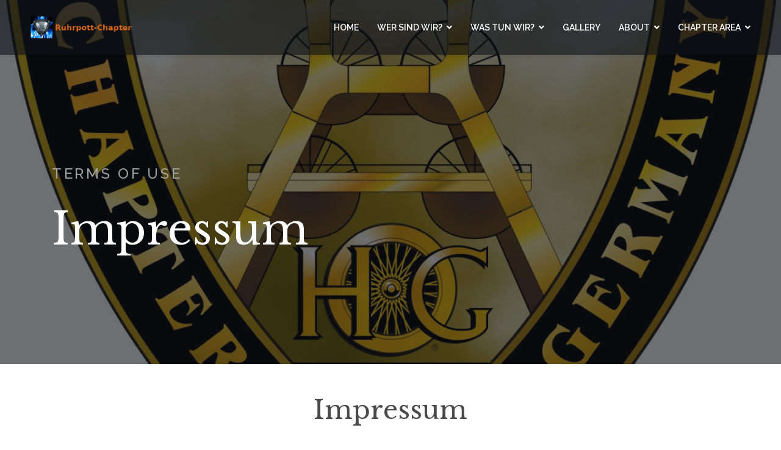

--- FILE ---
content_type: text/html; charset=utf-8
request_url: http://ruhrpottrun.com/rpc/index.php/terms-of-use
body_size: 13342
content:

<!doctype html>
<html lang="de-de" dir="ltr">
    <head>
        <meta charset="utf-8">
        <meta name="viewport" content="width=device-width, initial-scale=1, shrink-to-fit=no">
        <link rel="canonical" href="http://ruhrpottrun.com/rpc/index.php/terms-of-use">
        <base href="http://ruhrpottrun.com/rpc/index.php/terms-of-use" />
	<meta http-equiv="content-type" content="text/html; charset=utf-8" />
	<meta name="keywords" content="RUHRPOTT CHAPTER GERMANY HARLEY DAVIDSON MOTORRAD MOPED BIKE HOG OWNER OWNERS GROUP US MILWAUKEE BOCHUM ROCKER FAHREN TOUR" />
	<meta name="description" content="Ruhrpott-Chapter Germany in Bochum" />
	<meta name="generator" content="HELIX_ULTIMATE_GENERATOR_TEXT" />
	<title>Terms of use</title>
	<link href="/rpc/templates/shaper_restora/images/favicon.ico" rel="shortcut icon" type="image/vnd.microsoft.icon" />
	<link href="/rpc/favicon.ico" rel="shortcut icon" type="image/vnd.microsoft.icon" />
	<link href="/rpc/components/com_sppagebuilder/assets/css/font-awesome-5.min.css?4710e5ca557f7a06d9456c8c1a37f82a" rel="stylesheet" type="text/css" />
	<link href="/rpc/components/com_sppagebuilder/assets/css/font-awesome-v4-shims.css?4710e5ca557f7a06d9456c8c1a37f82a" rel="stylesheet" type="text/css" />
	<link href="/rpc/components/com_sppagebuilder/assets/css/animate.min.css?4710e5ca557f7a06d9456c8c1a37f82a" rel="stylesheet" type="text/css" />
	<link href="/rpc/components/com_sppagebuilder/assets/css/sppagebuilder.css?4710e5ca557f7a06d9456c8c1a37f82a" rel="stylesheet" type="text/css" />
	<link href="/rpc/plugins/system/jce/css/content.css?7776dcf48a215f6125e3a9a22a7e3ec1" rel="stylesheet" type="text/css" />
	<link href="//fonts.googleapis.com/css?family=Libre Baskerville:100,100i,200,200i,300,300i,400,400i,500,500i,600,600i,700,700i,800,800i,900,900i&subset=latin&display=swap" rel="stylesheet" media="none" onload="media=&quot;all&quot;" type="text/css" />
	<link href="//fonts.googleapis.com/css?family=Raleway:100,100i,200,200i,300,300i,400,400i,500,500i,600,600i,700,700i,800,800i,900,900i&subset=latin&display=swap" rel="stylesheet" media="none" onload="media=&quot;all&quot;" type="text/css" />
	<link href="/rpc/templates/shaper_restora/css/bootstrap.min.css" rel="stylesheet" type="text/css" />
	<link href="/rpc/plugins/system/helixultimate/assets/css/system-j3.min.css" rel="stylesheet" type="text/css" />
	<link href="/rpc/templates/shaper_restora/css/font-awesome.min.css" rel="stylesheet" type="text/css" />
	<link href="/rpc/templates/shaper_restora/css/fa-v4-shims.css" rel="stylesheet" type="text/css" />
	<link href="/rpc/templates/shaper_restora/css/template.css" rel="stylesheet" type="text/css" />
	<link href="/rpc/templates/shaper_restora/css/presets/preset1.css" rel="stylesheet" type="text/css" />
	<link href="/rpc/components/com_sppagebuilder/assets/css/js_slider.css" rel="stylesheet" type="text/css" />
	<link href="/rpc/components/com_sppagebuilder/assets/css/magnific-popup.css" rel="stylesheet" type="text/css" />
	<style type="text/css">
.sp-page-builder .page-content #section-id-1566384706114{padding:50px 0px 50px 0px;margin:0px 0px 0px 0px;}#column-id-1566384706113{box-shadow:0 0 0 0 #fff;}#sppb-addon-wrapper-1566477308074 {margin:0px 0px 30px 0px;}#sppb-addon-1566477308074 {box-shadow:0 0 0 0 #ffffff;}@media (min-width:768px) and (max-width:991px) {#sppb-addon-wrapper-1566477308074 {margin-top:0px;margin-right:0px;margin-bottom:20px;margin-left:0px;}}@media (max-width:767px) {#sppb-addon-wrapper-1566477308074 {margin-top:0px;margin-right:0px;margin-bottom:10px;margin-left:0px;}}#sppb-addon-1566477308074 h3.sppb-addon-title {margin:0px 0px 30px 0px; text-transform:none; padding:0px 0px 0px 0px; }#sppb-addon-wrapper-1566465034206 {margin:0px 0px 30px 0px;}#sppb-addon-1566465034206 {box-shadow:0 0 0 0 #ffffff;}@media (min-width:768px) and (max-width:991px) {#sppb-addon-wrapper-1566465034206 {margin-top:0px;margin-right:0px;margin-bottom:20px;margin-left:0px;}}@media (max-width:767px) {#sppb-addon-wrapper-1566465034206 {margin-top:0px;margin-right:0px;margin-bottom:10px;margin-left:0px;}}.sppb-addon-pricelist .pricelist-price-content .pricelist-price, .spdiner-price-only, .sppb-addon-spdiner-pricelist .sppb-addon-content-pricelist, .sppb-testimonial-pro .sppb-testimonial-message{font-family: 'Libre Baskerville', sans-serif;}
body{font-family: 'Raleway', sans-serif;font-size: 14px;font-weight: 400;}
h1{font-family: 'Raleway', sans-serif;font-size: 62px;font-weight: 500;}
h2{font-family: 'Raleway', sans-serif;font-size: 18px;font-weight: 500;}
h3{font-family: 'Libre Baskerville', sans-serif;font-size: 42px;font-weight: 400;}
h4{font-family: 'Libre Baskerville', sans-serif;font-size: 24px;font-weight: 400;}
h5{font-family: 'Raleway', sans-serif;font-size: 18px;font-weight: 500;}
.sp-megamenu-parent > li > a, .sp-megamenu-parent > li > span, .sp-megamenu-parent .sp-dropdown li.sp-menu-item > a{font-family: 'Raleway', sans-serif;font-size: 14px;font-weight: 600;}
.menu.nav-pills > li > a, .menu.nav-pills > li > span, .menu.nav-pills .sp-dropdown li.sp-menu-item > a{font-family: 'Raleway', sans-serif;font-size: 14px;font-weight: 600;}
.logo-image {height:36px;}#sp-footer{ color:#9b9b9b; }
	</style>
	<script type="application/json" class="joomla-script-options new">{"csrf.token":"b899adcb478b7b88dfcfb5237cd978ee","data":{"breakpoints":{"tablet":991,"mobile":480},"header":{"stickyOffset":"100"}},"system.paths":{"root":"\/rpc","base":"\/rpc"}}</script>
	<script src="/rpc/media/jui/js/jquery.min.js?7776dcf48a215f6125e3a9a22a7e3ec1" type="text/javascript"></script>
	<script src="/rpc/media/jui/js/jquery-noconflict.js?7776dcf48a215f6125e3a9a22a7e3ec1" type="text/javascript"></script>
	<script src="/rpc/media/jui/js/jquery-migrate.min.js?7776dcf48a215f6125e3a9a22a7e3ec1" type="text/javascript"></script>
	<script src="/rpc/components/com_sppagebuilder/assets/js/jquery.parallax.js?4710e5ca557f7a06d9456c8c1a37f82a" type="text/javascript"></script>
	<script src="/rpc/components/com_sppagebuilder/assets/js/sppagebuilder.js?4710e5ca557f7a06d9456c8c1a37f82a" defer="defer" type="text/javascript"></script>
	<script src="/rpc/templates/shaper_restora/js/popper.min.js" type="text/javascript"></script>
	<script src="/rpc/templates/shaper_restora/js/bootstrap.min.js" type="text/javascript"></script>
	<script src="/rpc/templates/shaper_restora/js/main.js" type="text/javascript"></script>
	<script src="/rpc/components/com_sppagebuilder/assets/js/jquery.parallax.js?4710e5ca557f7a06d9456c8c1a37f82a" type="text/javascript"></script>
	<script src="/rpc/components/com_sppagebuilder/assets/js/sppagebuilder.js?4710e5ca557f7a06d9456c8c1a37f82a" type="text/javascript"></script>
	<script src="/rpc/components/com_sppagebuilder/assets/js/js_slider.js" type="text/javascript"></script>
	<script src="/rpc/components/com_sppagebuilder/assets/js/jquery.magnific-popup.min.js" type="text/javascript"></script>
	<script src="/rpc/media/system/js/core.js?7776dcf48a215f6125e3a9a22a7e3ec1" type="text/javascript"></script>
	<script type="text/javascript">
;(function ($) {
	$.ajaxSetup({
		headers: {
			'X-CSRF-Token': Joomla.getOptions('csrf.token')
		}
	});
})(jQuery);template="shaper_restora";
	</script>
	<meta property="og:title" content="Terms of use" />
	<meta property="og:type" content="website" />
	<meta property="og:url" content="http://ruhrpottrun.com/rpc/index.php/terms-of-use" />
	<meta property="og:site_name" content="Ruhrpott-Chapter Germany" />
	<meta name="twitter:card" content="summary" />
	<meta name="twitter:site" content="Ruhrpott-Chapter Germany" />
    </head>
    <body class="site helix-ultimate hu com_sppagebuilder com-sppagebuilder view-page layout-default task-none itemid-177 de-de ltr sticky-header layout-fluid offcanvas-init offcanvs-position-right">
    
    <div class="body-wrapper">
        <div class="body-innerwrapper">
                        
<header id="sp-header" >

				
	
<div class="row">
	<div id="sp-logo" class="col-6 col-sm-6 col-md-4 col-lg-2 "><div class="sp-column  d-flex align-items-center"><div class="logo"><a href="/rpc/"><img class="logo-image d-none d-lg-inline-block" src="/rpc/images/Chapter/LogoSilverRPC.png" alt="Ruhrpott-Chapter Germany"><img class="logo-image-phone d-inline-block d-lg-none" src="/rpc/images/Chapter/RPCsilverklein.png" alt="Ruhrpott-Chapter Germany"></a></div></div></div><div id="sp-menu" class="col-6 col-sm-6 col-md-4 col-lg-10 "><div class="sp-column  d-flex align-items-center justify-content-end"><nav class="sp-megamenu-wrapper" role="navigation"><a id="offcanvas-toggler" aria-label="Navigation" class="offcanvas-toggler-right d-block d-lg-none" href="#"><i class="fa fa-bars" aria-hidden="true" title="Navigation"></i></a><ul class="sp-megamenu-parent menu-animation-fade-down d-none d-lg-block"><li class="sp-menu-item"><a   href="/rpc/index.php"  >Home</a></li><li class="sp-menu-item sp-has-child"><a   href="/rpc/index.php/wersindwir"  >Wer sind wir?</a><div class="sp-dropdown sp-dropdown-main sp-menu-right" style="width: 240px;"><div class="sp-dropdown-inner"><ul class="sp-dropdown-items"><li class="sp-menu-item"><a   href="/rpc/index.php/wersindwir/chapter"  >Chapter</a></li><li class="sp-menu-item"><a   href="/rpc/index.php/wersindwir/dealer"  >Dealer</a></li><li class="sp-menu-item"><a   href="/rpc/index.php/wersindwir/officer"  >Officer</a></li><li class="sp-menu-item"><a   href="/rpc/index.php/wersindwir/ruhrgebiet"  >Ruhrgebiet</a></li></ul></div></div></li><li class="sp-menu-item sp-has-child"><a   href="/rpc/index.php/wastunwir"  >Was tun wir?</a><div class="sp-dropdown sp-dropdown-main sp-menu-right" style="width: 240px;"><div class="sp-dropdown-inner"><ul class="sp-dropdown-items"><li class="sp-menu-item"><a   href="/rpc/index.php/wastunwir/termine"  >Termine</a></li><li class="sp-menu-item"><a   href="/rpc/index.php/wastunwir/treffpunkte"  >Treffpunkte</a></li><li class="sp-menu-item"><a   href="/rpc/index.php/wastunwir/safety"  >Safety</a></li><li class="sp-menu-item"><a   href="/rpc/index.php/wastunwir/presse"  >Presse</a></li><li class="sp-menu-item"><a   href="/rpc/index.php/wastunwir/berichte"  >Berichte</a></li></ul></div></div></li><li class="sp-menu-item"><a   href="/rpc/index.php/gallery"  >Gallery</a></li><li class="sp-menu-item sp-has-child"><a   href="/rpc/index.php/about"  >About</a><div class="sp-dropdown sp-dropdown-main sp-menu-right" style="width: 240px;"><div class="sp-dropdown-inner"><ul class="sp-dropdown-items"><li class="sp-menu-item"><a   href="/rpc/index.php/about/impressum"  >Impressum</a></li><li class="sp-menu-item"><a   href="/rpc/index.php/about/weblinks"  >Weblinks</a></li><li class="sp-menu-item"><a   href="/rpc/index.php/about/downloadarchiv"  >Download Archiv</a></li></ul></div></div></li><li class="sp-menu-item sp-has-child"><a   href="#"  >Chapter Area</a><div class="sp-dropdown sp-dropdown-main sp-menu-right" style="width: 240px;"><div class="sp-dropdown-inner"><ul class="sp-dropdown-items"><li class="sp-menu-item"><a   href="/rpc/index.php/pages/login"  >Login</a></li><li class="sp-menu-item"><a   href="/rpc/index.php/pages/passwort-vergessen"  >Passwort vergessen</a></li><li class="sp-menu-item"><a   href="/rpc/index.php/pages/mitglied-werden"  >Mitglied werden</a></li></ul></div></div></li></ul></nav></div></div></div>
				
</header>
<section id="sp-section-2" >

				
	
<div class="row">
	<div id="sp-title" class="col-lg-12 "><div class="sp-column "><div class="sp-page-title"style="background-image: url(/rpc/images/Chapter/Logo-RPC.jpg);"><div class="container"><h2 class="sp-page-title-heading">Terms of Use</h2><h3 class="sp-page-title-sub-heading">Impressum</h3></div></div></div></div></div>
				
</section>
<section id="sp-main-body" >

				
	
<div class="row">
	
<main id="sp-component" class="col-lg-12 ">
	<div class="sp-column ">
		<div id="system-message-container">
	</div>


		
		
<div id="sp-page-builder" class="sp-page-builder  page-81">

	
	<div class="page-content">
				<section id="section-id-1566384706114" class="sppb-section" ><div class="sppb-row-container"><div class="sppb-row"><div class="sppb-col-md-12" id="column-wrap-id-1566384706113"><div id="column-id-1566384706113" class="sppb-column" ><div class="sppb-column-addons"><div id="sppb-addon-wrapper-1566477308074" class="sppb-addon-wrapper"><div id="sppb-addon-1566477308074" class="clearfix "     ><div class="sppb-addon sppb-addon-header sppb-text-center"><h3 class="sppb-addon-title">Impressum</h3></div></div></div><div id="sppb-addon-wrapper-1566465034206" class="sppb-addon-wrapper"><div id="sppb-addon-1566465034206" class="clearfix "     ><div class="sppb-addon sppb-addon-text-block  "><div class="sppb-addon-content"><h4><strong>I. Name des Verantwortlichen</strong></h4>
<p style="padding-left: 30px;">Der Verantwortliche im Sinne der Datenschutz-Grundverordnung und anderer nationaler Datenschutzgesetze der Mitgliedsstaaten sowie sonstiger datenschutzrechtlicher Bestimmungen ist die:</p>
<p style="padding-left: 60px;">Uwe Matyßek<br />E-Mail: <a href="mailto:director@ruhrpottchapter.com">director@ruhrpottchapter.com</a></p>
<p>&nbsp;</p>
<h4><strong>II. Name und Anschrift des Datenschutzbeauftragten</strong></h4>
<p style="padding-left: 30px;">Der Datenschutzbeauftragte des Verantwortlichen ist:</p>
<p style="padding-left: 60px;">Jochen Rehbock</p>
<p style="padding-left: 60px;">E-Mail: <a href="mailto:director@ruhrpottchapter.com">webmaster@ruhrpottchapter.com</a></p>
<p>&nbsp;</p>
<h4><strong>III. Name des Verantwortlichen</strong></h4>
<p style="padding-left: 30px;">Der Verantwortliche im Sinne der Datenschutz-Grundverordnung und anderer nationaler Datenschutzgesetze der Mitgliedsstaaten sowie sonstiger datenschutzrechtlicher Bestimmungen ist die:</p>
<p style="padding-left: 60px;">Uwe Matyßek<br />E-Mail: <a href="mailto:director@ruhrpottchapter.com">director@ruhrpottchapter.com</a></p>
<p style="padding-left: 60px;">Jochen Rehbock<br />E-Mail: <a href="mailto:webmaster@ruhrpottchapter.com">webmaster@ruhrpottchapter.com</a></p>
<p style="padding-left: 60px;">&nbsp;</p>
<h4><strong>IV. Allgemeines zur Datenverarbeitung</strong></h4>
<h5 style="padding-left: 30px;"><strong>1. Umfang der Verarbeitung personenbezogener Daten<br /></strong></h5>
<p style="padding-left: 60px;">Wir verarbeiten personenbezogene Daten unserer Nutzer grundsätzlich nur, soweit dies zur Bereitstellung einer funktionsfähigen Website sowie unserer Inhalte und Leistungen erforderlich ist. Die Verarbeitung personenbezogener Daten unserer Nutzer erfolgt regelmäßig nur nach Einwilligung des Nutzers. Eine Ausnahme gilt in solchen Fällen, in denen eine vorherige Einholung einer Einwilligung aus tatsächlichen Gründen nicht möglich ist und die Verarbeitung der Daten durch gesetzliche Vorschriften gestattet ist.</p>
<h5 style="padding-left: 30px;"><strong>2. Rechtsgrundlage für die Verarbeitung personenbezogener Daten<br /></strong></h5>
<p style="padding-left: 60px;">Soweit wir für Verarbeitungsvorgänge personenbezogener Daten eine Einwilligung der betroffenen Person einholen, dient Art. 6 Abs. 1 lit. a EU-Datenschutzgrundverordnung (DSGVO) als Rechtsgrundlage.</p>
<p style="padding-left: 60px;">Bei der Verarbeitung von personenbezogenen Daten, die zur Erfüllung eines Vertrages, dessen Vertragspartei die betroffene Person ist, erforderlich ist, dient Art. 6 Abs. 1 lit. b DSGVO als Rechtsgrundlage. Dies gilt auch für Verarbeitungsvorgänge, die zur Durchführung vorvertraglicher Maßnahmen erforderlich sind.</p>
<p style="padding-left: 60px;">Soweit eine Verarbeitung personenbezogener Daten zur Erfüllung einer rechtlichen Verpflichtung erforderlich ist, der unser Unternehmen unterliegt, dient Art. 6 Abs. 1 lit. c DSGVO als Rechtsgrundlage.</p>
<p style="padding-left: 60px;">Für den Fall, dass lebenswichtige Interessen der betroffenen Person oder einer anderen natürlichen Person eine Verarbeitung personenbezogener Daten erforderlich machen, dient Art. 6 Abs. 1 lit. d DSGVO als Rechtsgrundlage.</p>
<p style="padding-left: 60px;">Ist die Verarbeitung zur Wahrung eines berechtigten Interesses unseres Unternehmens oder eines Dritten erforderlich und überwiegen die Interessen, Grundrechte und Grundfreiheiten des Betroffenen das erstgenannte Interesse nicht, so dient Art. 6 Abs. 1 lit. f DSGVO als Rechtsgrundlage für die Verarbeitung.</p>
<h5 style="padding-left: 30px;"><strong>3. Datenlöschung und Speicherdauer<br /></strong></h5>
<p style="padding-left: 60px;">Die personenbezogenen Daten der betroffenen Person werden gelöscht oder gesperrt, sobald der Zweck der Speicherung entfällt. Eine Speicherung kann darüber hinaus erfolgen, wenn dies durch den europäischen oder nationalen Gesetzgeber in unionsrechtlichen Verordnungen, Gesetzen oder sonstigen Vorschriften, denen der Verantwortliche unterliegt, vorgesehen wurde. Eine Sperrung oder Löschung der Daten erfolgt auch dann, wenn eine durch die genannten Normen vorgeschriebene Speicherfrist abläuft, es sei denn, dass eine Erforderlichkeit zur weiteren Speicherung der Daten für einen Vertragsabschluss oder eine Vertragserfüllung besteht.</p>
<p>&nbsp;</p>
<h4><strong>V. Bereitstellung der Website und Erstellung von Logfiles<br /></strong></h4>
<h5 style="padding-left: 30px;"><strong>1. Beschreibung und Umfang der Datenverarbeitung<br /></strong></h5>
<p style="padding-left: 60px;">Bei jedem Aufruf unserer Internetseite erfasst unser System automatisiert Daten und Informationen vom Computersystem des aufrufenden Rechners.</p>
<p style="padding-left: 60px;">Folgende Daten werden hierbei erhoben:</p>
<p style="padding-left: 90px;">a. Informationen über den Browsertyp und die verwendete Version<br />b. Das Betriebssystem des Nutzers<br />c. Den Internet-Service-Provider des Nutzers<br />d. Die IP-Adresse des Nutzers<br />e. Datum und Uhrzeit des Zugriffs<br />f. Websites, von denen das System des Nutzers auf unsere Internetseite gelangt<br />g. Websites, die vom System des Nutzers über unsere Website aufgerufen werden</p>
<p style="padding-left: 60px;">Die Daten werden ebenfalls in den Logfiles unseres Systems gespeichert. Eine Speicherung dieser Daten zusammen mit anderen personenbezogenen Daten des Nutzers findet nicht statt.</p>
<h5 style="padding-left: 30px;"><strong>2. Rechtsgrundlage für die Datenverarbeitung<br /></strong></h5>
<p style="padding-left: 60px;">Die Rechtsgrundlage für die vorübergehende Speicherung der Daten und der Logfiles ist Art. 6 Abs. 1 lit. f DSGVO.</p>
<h5 style="padding-left: 30px;"><strong>3. Zweck der Datenverarbeitung<br /></strong></h5>
<p style="padding-left: 60px;">Die vorübergehende Speicherung der IP-Adresse durch das System ist notwendig, um eine Auslieferung der Website an den Rechner des Nutzers zu ermöglichen. Hierfür muss die IP-Adresse des Nutzers für die Dauer der Sitzung gespeichert bleiben.</p>
<p style="padding-left: 60px;">Die Speicherung in Logfiles erfolgt, um die Funktionsfähigkeit der Website sicherzustellen. Zudem dienen uns die Daten zur Optimierung der Website und zur Sicherstellung der Sicherheit unserer informationstechnischen Systeme. Eine Auswertung der Daten zu Marketingzwecken findet in diesem Zusammenhang nicht statt.</p>
<p style="padding-left: 60px;">In diesen Zwecken liegt auch unser berechtigtes Interesse an der Datenverarbeitung nach Art. 6 Abs. 1 lit. f DSGVO.</p>
<h5 style="padding-left: 30px;"><strong>4. Dauer der Speicherung<br /></strong></h5>
<p style="padding-left: 60px;">Die Daten werden gelöscht, sobald sie für die Erreichung des Zweckes ihrer Erhebung nicht mehr erforderlich sind. Im Falle der Erfassung der Daten zur Bereitstellung der Website ist dies der Fall, wenn die jeweilige Sitzung beendet ist.</p>
<h5 style="padding-left: 30px;"><strong>5. Widerspruchs- und Beseitigungsmöglichkeit<br /></strong></h5>
<p style="padding-left: 60px;">Die Erfassung der Daten zur Bereitstellung der Website und die Speicherung der Daten in Logfiles ist für den Betrieb der Internetseite zwingend erforderlich. Es besteht folglich seitens des Nutzers keine Widerspruchsmöglichkeit.</p>
<p style="padding-left: 60px;">&nbsp;</p>
<h4><strong>VI. Verwendung von Cookies<br /></strong></h4>
<h5 style="padding-left: 30px;"><strong>1. Beschreibung und Umfang der Datenverarbeitung<br /></strong></h5>
<p style="padding-left: 60px;">Unsere Webseite verwendet Cookies. Bei Cookies handelt es sich um Textdateien, die im Internetbrowser bzw. vom Internetbrowser auf dem Computersystem des Nutzers gespeichert werden. Ruft ein Nutzer eine Website auf, so kann ein Cookie auf dem Betriebssystem des Nutzers gespeichert werden. Dieser Cookie enthält eine charakteristische Zeichenfolge, die eine eindeutige Identifizierung des Browsers beim erneuten Aufrufen der Website ermöglicht.</p>
<p style="padding-left: 60px;">Wir setzen Cookies ein, um unsere Website nutzerfreundlicher zu gestalten. Einige Elemente unserer Internetseite erfordern es, dass der aufrufende Browser auch nach einem Seitenwechsel identifiziert werden kann.</p>
<p style="padding-left: 60px;">In den Cookies werden dabei folgende Daten gespeichert und übermittelt:</p>
<p style="padding-left: 90px;">a. Spracheinstellungen<br />b. Log-In-Informationen</p>
<h5 style="padding-left: 30px;"><strong>2. Rechtsgrundlage für die Datenverarbeitung<br /></strong></h5>
<p style="padding-left: 60px;">Die Rechtsgrundlage für die Verarbeitung personenbezogener Daten unter Verwendung von Cookies ist Art. 6 Abs. 1 lit. f DSGVO.</p>
<h5 style="padding-left: 30px;"><strong>3. Zweck der Datenverarbeitung<br /></strong></h5>
<p style="padding-left: 60px;">Der Zweck der Verwendung technisch notwendiger Cookies ist, die Nutzung von Websites für die Nutzer zu vereinfachen. Einige Funktionen unserer Internetseite können ohne den Einsatz von Cookies nicht angeboten werden. Für diese ist es erforderlich, dass der Browser auch nach einem Seitenwechsel wiedererkannt wird.</p>
<p style="padding-left: 60px;">Für folgende Anwendungen benötigen wir Cookies:</p>
<p style="padding-left: 90px;">a. Übernahme von Spracheinstellungen<br />b. Merken von Suchbegriffen</p>
<p style="padding-left: 60px;">Die durch technisch notwendige Cookies erhobenen Nutzerdaten werden nicht zur Erstellung von Nutzerprofilen verwendet.</p>
<p style="padding-left: 60px;">In diesen Zwecken liegt auch unser berechtigtes Interesse in der Verarbeitung der personenbezogenen Daten nach Art. 6 Abs. 1 lit. f DSGVO.</p>
<h5 style="padding-left: 30px;"><strong>4. Dauer der Speicherung, Widerspruchs- und Beseitigungsmöglichkeit<br /></strong></h5>
<p style="padding-left: 60px;">Cookies werden auf dem Rechner des Nutzers gespeichert und von diesem an unserer Seite übermittelt. Daher haben Sie als Nutzer auch die volle Kontrolle über die Verwendung von Cookies. Durch eine Änderung der Einstellungen in Ihrem Internetbrowser können Sie die Übertragung von Cookies deaktivieren oder einschränken. Bereits gespeicherte Cookies können jederzeit gelöscht werden. Dies kann auch automatisiert erfolgen. Werden Cookies für unsere Website deaktiviert, können möglicherweise nicht mehr alle Funktionen der Website vollumfänglich genutzt werden.</p>
<p style="padding-left: 60px;">&nbsp;</p>
<h4><strong>VII. Kontaktformular und E-Mail-Kontakt<br /></strong></h4>
<h5 style="padding-left: 30px;"><strong>1. Beschreibung und Umfang der Datenverarbeitung<br /></strong></h5>
<p style="padding-left: 60px;">Auf unserer Internetseite ist ein Kontaktformular vorhanden, welches für die elektronische Kontaktaufnahme genutzt werden kann. Nimmt ein Nutzer diese Möglichkeit wahr, so werden die in der Eingabemaske eingegeben Daten an uns übermittelt und gespeichert. Diese Daten sind:</p>
<p style="padding-left: 60px;">Im Zeitpunkt der Absendung der Nachricht werden zudem folgende Daten gespeichert:</p>
<p style="padding-left: 90px;">a. Die IP-Adresse des Nutzers<br />b. Datum und Uhrzeit der Registrierung</p>
<p style="padding-left: 60px;">Für die Verarbeitung der Daten wird im Rahmen des Absendevorgangs Ihre Einwilligung eingeholt und auf diese Datenschutzerklärung verwiesen.</p>
<p style="padding-left: 60px;">Alternativ ist eine Kontaktaufnahme über die bereitgestellte E-Mail-Adresse möglich. In diesem Fall werden die mit der E-Mail übermittelten personenbezogenen Daten des Nutzers gespeichert.</p>
<p style="padding-left: 60px;">Es erfolgt in diesem Zusammenhang keine Weitergabe der Daten an Dritte. Die Daten werden ausschließlich für die Verarbeitung der Konversation verwendet.</p>
<h5 style="padding-left: 30px;"><strong>2. Rechtsgrundlage für die Datenverarbeitung<br /></strong></h5>
<p style="padding-left: 60px;">Die Rechtsgrundlage für die Verarbeitung der Daten ist bei Vorliegen einer Einwilligung des Nutzers Art. 6 Abs. 1 lit. a DSGVO.</p>
<p style="padding-left: 60px;">Die Rechtsgrundlage für die Verarbeitung der Daten, die im Zuge einer Übersendung einer E-Mail übermittelt werden, ist Art. 6 Abs. 1 lit. f DSGVO. Zielt der E-Mail-Kontakt auf den Abschluss eines Vertrages ab, so ist zusätzliche Rechtsgrundlage für die Verarbeitung Art. 6 Abs. 1 lit. b DSGVO.</p>
<h5 style="padding-left: 30px;"><strong>3. Zweck der Datenverarbeitung<br /></strong></h5>
<p style="padding-left: 60px;">Die Verarbeitung der personenbezogenen Daten aus der Eingabemaske dient uns allein zur Bearbeitung der Kontaktaufnahme. Im Falle einer Kontaktaufnahme per E-Mail liegt hieran auch das erforderliche berechtigte Interesse an der Verarbeitung der Daten.</p>
<p style="padding-left: 60px;">Die sonstigen während des Absendevorgangs verarbeiteten personenbezogenen Daten dienen dazu, einen Missbrauch des Kontaktformulars zu verhindern und die Sicherheit unserer informationstechnischen Systeme sicherzustellen.</p>
<h5 style="padding-left: 30px;"><strong>4. Dauer der Speicherung<br /></strong></h5>
<p style="padding-left: 60px;">Die Daten werden gelöscht, sobald sie für die Erreichung des Zweckes ihrer Erhebung nicht mehr erforderlich sind. Für die personenbezogenen Daten aus der Eingabemaske des Kontaktformulars und diejenigen, die per E-Mail übersandt wurden, ist dies dann der Fall, wenn die jeweilige Konversation mit dem Nutzer beendet ist. Beendet ist die Konversation dann, wenn sich aus den Umständen entnehmen lässt, dass der betroffene Sachverhalt abschließend geklärt ist.</p>
<p style="padding-left: 60px;">Die während des Absendevorgangs zusätzlich erhobenen personenbezogenen Daten werden spätestens nach einer Frist von sieben Tagen gelöscht.</p>
<h5 style="padding-left: 30px;"><strong>5. Widerspruchs- und Beseitigungsmöglichkeit<br /></strong></h5>
<p style="padding-left: 60px;">Der Nutzer hat jederzeit die Möglichkeit, seine Einwilligung zur Verarbeitung der personenbezogenen Daten zu widerrufen. Nimmt der Nutzer per E-Mail Kontakt mit uns auf, so kann er der Speicherung seiner personenbezogenen Daten jederzeit widersprechen. In einem solchen Fall kann die Konversation nicht fortgeführt werden.</p>
<p style="padding-left: 60px;">Alle personenbezogenen Daten, die im Zuge der Kontaktaufnahme gespeichert wurden, werden in diesem Fall gelöscht.</p>
<p style="padding-left: 60px;">&nbsp;</p>
<h4><strong>VIII. Rechte der betroffenen Person<br /></strong></h4>
<p style="padding-left: 30px;">Werden personenbezogene Daten von Ihnen verarbeitet, sind Sie Betroffener i.S.d. DSGVO und es stehen Ihnen folgende Rechte gegenüber dem Verantwortlichen zu:</p>
<h5 style="padding-left: 30px;"><strong>1. Auskunftsrecht<br /></strong></h5>
<p style="padding-left: 60px;">Sie können von dem Verantwortlichen eine Bestätigung darüber verlangen, ob personenbezogene Daten, die Sie betreffen, von uns verarbeitet werden.</p>
<p style="padding-left: 60px;">Liegt eine solche Verarbeitung vor, können Sie von dem Verantwortlichen über folgende Informationen Auskunft verlangen:</p>
<p style="padding-left: 90px;">a. die Zwecke, zu denen die personenbezogenen Daten verarbeitet werden;<br />b. die Kategorien von personenbezogenen Daten, welche verarbeitet werden;<br />c. die Empfänger bzw. die Kategorien von Empfängern, gegenüber denen die Sie betreffenden personenbezogenen Daten offengelegt wurden oder noch offengelegt werden;<br />d. die geplante Dauer der Speicherung der Sie betreffenden personenbezogenen Daten oder, falls konkrete Angaben hierzu nicht möglich sind, Kriterien für die Festlegung der Speicherdauer;<br />e. das Bestehen eines Rechts auf Berichtigung oder Löschung der Sie betreffenden personenbezogenen Daten, eines Rechts auf Einschränkung der Verarbeitung durch den Verantwortlichen oder eines Widerspruchsrechts gegen diese Verarbeitung;<br />f. das Bestehen eines Beschwerderechts bei einer Aufsichtsbehörde;<br />g. alle verfügbaren Informationen über die Herkunft der Daten, wenn die personenbezogenen Daten nicht bei der betroffenen Person erhoben werden;<br />h. das Bestehen einer automatisierten Entscheidungsfindung einschließlich Profiling gemäß22 Abs. 1 und 4 DSGVO und – zumindest in diesen Fällen – aussagekräftige Informationen über die involvierte Logik sowie die Tragweite und die angestrebten Auswirkungen einer derartigen Verarbeitung für die betroffene Person.</p>
<p style="padding-left: 60px;">Ihnen steht das Recht zu, Auskunft darüber zu verlangen, ob die Sie betreffenden personenbezogenen Daten in ein Drittland oder an eine internationale Organisation übermittelt werden. In diesem Zusammenhang können Sie verlangen, über die geeigneten Garantien gem. Art. 46 DSGVO im Zusammenhang mit der Übermittlung unterrichtet zu werden.´</p>
<h5 style="padding-left: 30px;"><strong>2. Recht auf Berichtigung<br /></strong></h5>
<p style="padding-left: 60px;">Sie haben ein Recht auf Berichtigung und/oder Vervollständigung gegenüber dem Verantwortlichen, sofern die verarbeiteten personenbezogenen Daten, die Sie betreffen, unrichtig oder unvollständig sind. Der Verantwortliche hat die Berichtigung unverzüglich vorzunehmen.</p>
<h5 style="padding-left: 30px;"><strong>3. Recht auf Einschränkung der Verarbeitung<br /></strong></h5>
<p style="padding-left: 60px;">Unter den folgenden Voraussetzungen können Sie die Einschränkung der Verarbeitung der Sie betreffenden personenbezogenen Daten verlangen:</p>
<p style="padding-left: 90px;">a. wenn Sie die Richtigkeit der Sie betreffenden personenbezogenen für eine Dauer bestreiten, die es dem Verantwortlichen ermöglicht, die Richtigkeit der personenbezogenen Daten zu überprüfen;<br />b. die Verarbeitung unrechtmäßig ist und Sie die Löschung der personenbezogenen Daten ablehnen und stattdessen die Einschränkung der Nutzung der personenbezogenen Daten verlangen;<br />c. der Verantwortliche die personenbezogenen Daten für die Zwecke der Verarbeitung nicht länger benötigt, Sie diese jedoch zur Geltendmachung, Ausübung oder Verteidigung von Rechtsansprüchen benötigen, oder<br />d. wenn Sie Widerspruch gegen die Verarbeitung gemäß21 Abs. 1 DSGVO eingelegt haben und noch nicht feststeht, ob die berechtigten Gründe des Verantwortlichen gegenüber Ihren Gründen überwiegen.</p>
<p style="padding-left: 60px;">Wurde die Verarbeitung der Sie betreffenden personenbezogenen Daten eingeschränkt, dürfen diese Daten – von ihrer Speicherung abgesehen – nur mit Ihrer Einwilligung oder zur Geltendmachung, Ausübung oder Verteidigung von Rechtsansprüchen oder zum Schutz der Rechte einer anderen natürlichen oder juristischen Person oder aus Gründen eines wichtigen öffentlichen Interesses der Union oder eines Mitgliedstaats verarbeitet werden.</p>
<p style="padding-left: 60px;">Wurde die Einschränkung der Verarbeitung nach den o.g. Voraussetzungen eingeschränkt, werden Sie von dem Verantwortlichen unterrichtet bevor die Einschränkung aufgehoben wird.</p>
<h5 style="padding-left: 30px;"><strong>4. Recht auf Löschung<br /></strong></h5>
<h6 style="padding-left: 60px;">a. Löschungspflicht</h6>
<p style="padding-left: 60px;">Sie können von dem Verantwortlichen verlangen, dass die Sie betreffenden personenbezogenen Daten unverzüglich gelöscht werden, und der Verantwortliche ist verpflichtet, diese Daten unverzüglich zu löschen, sofern einer der folgenden Gründe zutrifft:</p>
<p style="padding-left: 90px;">1. Die Sie betreffenden personenbezogenen Daten sind für die Zwecke, für die sie erhoben oder auf sonstige Weise verarbeitet wurden, nicht mehr notwendig.<br />2. Sie widerrufen Ihre Einwilligung, auf die sich die Verarbeitung gem.6 Abs. 1 lit. a oder Art. 9 Abs. 2 lit. a DSGVO stützte, und es fehlt an einer anderweitigen Rechtsgrundlage für die Verarbeitung.<br />3. Sie legen gem.21 Abs. 1 DSGVO Widerspruch gegen die Verarbeitung ein und es liegen keine vorrangigen berechtigten Gründe für die Verarbeitung vor, oder Sie legen gem. Art. 21 Abs. 2 DSGVO Widerspruch gegen die Verarbeitung ein.<br />4. Die Sie betreffenden personenbezogenen Daten wurden unrechtmäßig verarbeitet.<br />5. Die Löschung der Sie betreffenden personenbezogenen Daten ist zur Erfüllung einer rechtlichen Verpflichtung nach dem Unionsrecht oder dem Recht der Mitgliedstaaten erforderlich, dem der Verantwortliche unterliegt.<br />6. Die Sie betreffenden personenbezogenen Daten wurden in Bezug auf angebotene Dienste der Informationsgesellschaft gemäß8 Abs. 1 DSGVO erhoben.</p>
<h6 style="padding-left: 60px;">b. Information an Dritte</h6>
<p style="padding-left: 60px;">Hat der Verantwortliche die Sie betreffenden personenbezogenen Daten öffentlich gemacht und ist er gem. Art. 17 Abs. 1 DSGVO zu deren Löschung verpflichtet, so trifft er unter Berücksichtigung der verfügbaren Technologie und der Implementierungskosten angemessene Maßnahmen, auch technischer Art, um für die Datenverarbeitung Verantwortliche, die die personenbezogenen Daten verarbeiten, darüber zu informieren, dass Sie als betroffene Person von ihnen die Löschung aller Links zu diesen personenbezogenen Daten oder von Kopien oder Replikationen dieser personenbezogenen Daten verlangt haben.</p>
<h6 style="padding-left: 60px;">c. Ausnahmen</h6>
<p style="padding-left: 60px;">Das Recht auf Löschung besteht nicht, soweit die Verarbeitung erforderlich ist</p>
<p style="padding-left: 90px;">1. zur Ausübung des Rechts auf freie Meinungsäußerung und Information;<br />2. zur Erfüllung einer rechtlichen Verpflichtung, die die Verarbeitung nach dem Recht der Union oder der Mitgliedstaaten, dem der Verantwortliche unterliegt, erfordert, oder zur Wahrnehmung einer Aufgabe, die im öffentlichen Interesse liegt oder in Ausübung öffentlicher Gewalt erfolgt, die dem Verantwortlichen übertragen wurde;<br />3. aus Gründen des öffentlichen Interesses im Bereich der öffentlichen Gesundheit gemäß9 Abs. 2 lit. h und i sowie Art. 9 Abs. 3 DSGVO;<br />4. für im öffentlichen Interesse liegende Archivzwecke, wissenschaftliche oder historische Forschungszwecke oder für statistische Zwecke gem.89 Abs. 1 DSGVO, soweit das unter Abschnitt a) genannte Recht voraussichtlich die Verwirklichung der Ziele dieser Verarbeitung unmöglich macht oder ernsthaft beeinträchtigt, oder<br />5. zur Geltendmachung, Ausübung oder Verteidigung von Rechtsansprüchen.</p>
<h5 style="padding-left: 30px;"><strong>5. Recht auf Unterrichtung<br /></strong></h5>
<p style="padding-left: 60px;">Haben Sie das Recht auf Berichtigung, Löschung oder Einschränkung der Verarbeitung gegenüber dem Verantwortlichen geltend gemacht, ist dieser verpflichtet, allen Empfängern, denen die Sie betreffenden personenbezogenen Daten offengelegt wurden, diese Berichtigung oder Löschung der Daten oder Einschränkung der Verarbeitung mitzuteilen, es sei denn, dies erweist sich als unmöglich oder ist mit einem unverhältnismäßigen Aufwand verbunden.</p>
<p style="padding-left: 60px;">Ihnen steht gegenüber dem Verantwortlichen das Recht zu, über diese Empfänger unterrichtet zu werden.</p>
<h5 style="padding-left: 30px;"><strong>6. Recht auf Datenübertragbarkeit<br /></strong></h5>
<p style="padding-left: 60px;">Sie haben das Recht, die Sie betreffenden personenbezogenen Daten, die Sie dem Verantwortlichen bereitgestellt haben, in einem strukturierten, gängigen und maschinenlesbaren Format zu erhalten. Außerdem haben Sie das Recht diese Daten einem anderen Verantwortlichen ohne Behinderung durch den Verantwortlichen, dem die personenbezogenen Daten bereitgestellt wurden, zu übermitteln, sofern</p>
<p style="padding-left: 90px;">a. die Verarbeitung auf einer Einwilligung gem.6 Abs. 1 lit. a DSGVO oder Art. 9 Abs. 2 lit. a DSGVO oder auf einem Vertrag gem. Art. 6 Abs. 1 lit. b DSGVO beruht und<br />b. die Verarbeitung mithilfe automatisierter Verfahren erfolgt.</p>
<p style="padding-left: 60px;">In Ausübung dieses Rechts haben Sie ferner das Recht, zu erwirken, dass die Sie betreffenden personenbezogenen Daten direkt von einem Verantwortlichen einem anderen Verantwortlichen übermittelt werden, soweit dies technisch machbar ist. Freiheiten und Rechte anderer Personen dürfen hierdurch nicht beeinträchtigt werden.</p>
<p style="padding-left: 60px;">Das Recht auf Datenübertragbarkeit gilt nicht für eine Verarbeitung personenbezogener Daten, die für die Wahrnehmung einer Aufgabe erforderlich ist, die im öffentlichen Interesse liegt oder in Ausübung öffentlicher Gewalt erfolgt, die dem Verantwortlichen übertragen wurde.</p>
<h5 style="padding-left: 30px;"><strong>7. Widerspruchsrecht<br /></strong></h5>
<p style="padding-left: 60px;">Sie haben das Recht, aus Gründen, die sich aus ihrer besonderen Situation ergeben, jederzeit gegen die Verarbeitung der Sie betreffenden personenbezogenen Daten, die aufgrund von Art. 6 Abs. 1 lit. e oder f DSGVO erfolgt, Widerspruch einzulegen; dies gilt auch für ein auf diese Bestimmungen gestütztes Profiling.</p>
<p style="padding-left: 60px;">Der Verantwortliche verarbeitet die Sie betreffenden personenbezogenen Daten nicht mehr, es sei denn, er kann zwingende schutzwürdige Gründe für die Verarbeitung nachweisen, die Ihre Interessen, Rechte und Freiheiten überwiegen, oder die Verarbeitung dient der Geltendmachung, Ausübung oder Verteidigung von Rechtsansprüchen.</p>
<p style="padding-left: 60px;">Werden die Sie betreffenden personenbezogenen Daten verarbeitet, um Direktwerbung zu betreiben, haben Sie das Recht, jederzeit Widerspruch gegen die Verarbeitung der Sie betreffenden personenbezogenen Daten zum Zwecke derartiger Werbung einzulegen; dies gilt auch für das Profiling, soweit es mit solcher Direktwerbung in Verbindung steht.</p>
<p style="padding-left: 60px;">Widersprechen Sie der Verarbeitung für Zwecke der Direktwerbung, so werden die Sie betreffenden personenbezogenen Daten nicht mehr für diese Zwecke verarbeitet.</p>
<p style="padding-left: 60px;">Sie haben die Möglichkeit, im Zusammenhang mit der Nutzung von Diensten der Informationsgesellschaft – ungeachtet der Richtlinie 2002/58/EG – Ihr Widerspruchsrecht mittels automatisierter Verfahren auszuüben, bei denen technische Spezifikationen verwendet werden.</p>
<h5 style="padding-left: 30px;"><strong>8. Recht auf Widerruf der datenschutzrechtlichen Einwilligungserklärung<br /></strong></h5>
<p style="padding-left: 60px;">Sie haben das Recht, Ihre datenschutzrechtliche Einwilligungserklärung jederzeit zu widerrufen. Durch den Widerruf der Einwilligung wird die Rechtmäßigkeit der aufgrund der Einwilligung bis zum Widerruf erfolgten Verarbeitung nicht berührt.</p>
<h5 style="padding-left: 30px;"><strong>9. Automatisierte Entscheidung im Einzelfall einschließlich Profiling<br /></strong></h5>
<p style="padding-left: 60px;">Sie haben das Recht, nicht einer ausschließlich auf einer automatisierten Verarbeitung – einschließlich Profiling – beruhenden Entscheidung unterworfen zu werden, die Ihnen gegenüber rechtliche Wirkung entfaltet oder Sie in ähnlicher Weise erheblich beeinträchtigt. Dies gilt nicht, wenn die Entscheidung</p>
<p style="padding-left: 90px;">a. für den Abschluss oder die Erfüllung eines Vertrags zwischen Ihnen und dem Verantwortlichen erforderlich ist,<br />b. aufgrund von Rechtsvorschriften der Union oder der Mitgliedstaaten, denen der Verantwortliche unterliegt, zulässig ist und diese Rechtsvorschriften angemessene Maßnahmen zur Wahrung Ihrer Rechte und Freiheiten sowie Ihrer berechtigten Interessen enthalten oder<br />c. mit Ihrer ausdrücklichen Einwilligung erfolgt.</p>
<p style="padding-left: 60px;">Allerdings dürfen diese Entscheidungen nicht auf besonderen Kategorien personenbezogener Daten nach Art. 9 Abs. 1 DSGVO beruhen, sofern nicht Art. 9 Abs. 2 lit. a oder g DSGVO gilt und angemessene Maßnahmen zum Schutz der Rechte und Freiheiten sowie Ihrer berechtigten Interessen getroffen wurden.</p>
<p style="padding-left: 60px;">Hinsichtlich der in (1) und (3) genannten Fälle trifft der Verantwortliche angemessene Maßnahmen, um die Rechte und Freiheiten sowie Ihre berechtigten Interessen zu wahren, wozu mindestens das Recht auf Erwirkung des Eingreifens einer Person seitens des Verantwortlichen, auf Darlegung des eigenen Standpunkts und auf Anfechtung der Entscheidung gehört.</p>
<h5 style="padding-left: 30px;"><strong>10. Recht auf Beschwerde bei einer Aufsichtsbehörde<br /></strong></h5>
<p style="padding-left: 60px;">Unbeschadet eines anderweitigen verwaltungsrechtlichen oder gerichtlichen Rechtsbehelfs steht Ihnen das Recht auf Beschwerde bei einer Aufsichtsbehörde, insbesondere in dem Mitgliedstaat ihres Aufenthaltsorts, ihres Arbeitsplatzes oder des Orts des mutmaßlichen Verstoßes, zu, wenn Sie der Ansicht sind, dass die Verarbeitung der Sie betreffenden personenbezogenen Daten gegen die DSGVO verstößt.</p>
<p style="padding-left: 60px;">Die Aufsichtsbehörde, bei der die Beschwerde eingereicht wurde, unterrichtet den Beschwerdeführer über den Stand und die Ergebnisse der Beschwerde einschließlich der Möglichkeit eines gerichtlichen Rechtsbehelfs nach Art. 78 DSGVO.</p></div></div></div></div></div></div></div></div></div></section>			</div>
</div>


			</div>
</main>
</div>
				
</section>
<section id="sp-bottom" >

						<div class="container">
				<div class="container-inner">
			
	
<div class="row">
	<div id="sp-bottom1" class="col-sm-col-sm-6 col-lg-2 "><div class="sp-column "><div class="sp-module "><h3 class="sp-module-title">Menu</h3><div class="sp-module-content"><ul class="menu">
<li class="item-162"><a href="/rpc/index.php" >Home</a></li><li class="item-167"><a href="/rpc/index.php/gallery" >Gallery</a></li><li class="item-168"><a href="/rpc/index.php/about" >About</a></li></ul>
</div></div></div></div><div id="sp-bottom2" class="col-sm-col-sm-6 col-lg-2 "><div class="sp-column "><div class="sp-module "><h3 class="sp-module-title">Link</h3><div class="sp-module-content"><ul class="menu">
<li class="item-169"><a href="/rpc/index.php/about/impressum" >Contact</a></li><li class="item-171"><a href="/rpc/index.php/login-page" >Login</a></li></ul>
</div></div></div></div><div id="sp-bottom3" class="col-lg-4 "><div class="sp-column "><div class="sp-module "><h3 class="sp-module-title">Contact</h3><div class="sp-module-content"><div class="mod-sppagebuilder  sp-page-builder" data-module_id="103">
	<div class="page-content">
		<div id="section-id-1545219178503" class="sppb-section" ><div class="sppb-container-inner"><div class="sppb-row"><div class="sppb-col-md-12" id="column-wrap-id-1545219178502"><div id="column-id-1545219178502" class="sppb-column" ><div class="sppb-column-addons"><div id="sppb-addon-wrapper-1545219178506" class="sppb-addon-wrapper"><div id="sppb-addon-1545219178506" class="clearfix "     ><div class="sppb-addon sppb-addon-text-block sppb-text-left "><div class="sppb-addon-content"><p>contact@ruhrpottchapter.com</p></div></div><style type="text/css">#sppb-addon-wrapper-1545219178506 {
margin:0px 0px 0px 0px;}
#sppb-addon-1545219178506 {
	color: #939393;
	box-shadow: 0 0 0 0 #ffffff;
}
#sppb-addon-1545219178506 {
}
#sppb-addon-1545219178506.sppb-element-loaded {
}
@media (min-width: 768px) and (max-width: 991px) {#sppb-addon-1545219178506 {}#sppb-addon-wrapper-1545219178506 {margin-top: 0px;margin-right: 0px;margin-bottom: 20px;margin-left: 0px;}}@media (max-width: 767px) {#sppb-addon-1545219178506 {}#sppb-addon-wrapper-1545219178506 {margin-top: 0px;margin-right: 0px;margin-bottom: 10px;margin-left: 0px;}}</style><style type="text/css">#sppb-addon-1545219178506{ font-size: 16px;font-weight: 400;line-height: 32px; }@media (min-width: 768px) and (max-width: 991px) {}@media (max-width: 767px) {#sppb-addon-1545219178506{ font-size: 13px;line-height: 22px; }}</style></div></div></div></div></div></div></div></div><style type="text/css">.sp-page-builder .page-content #section-id-1571295482632{padding-top:0px;padding-right:0px;padding-bottom:50px;padding-left:0px;margin-top:0px;margin-right:0px;margin-bottom:0px;margin-left:0px;}#column-id-1571295482631{box-shadow:0 0 0 0 #fff;}.sp-page-builder .page-content #section-id-1545219178503{padding-top:0px;padding-right:0px;padding-bottom:0px;padding-left:0px;margin-top:0px;margin-right:0px;margin-bottom:0px;margin-left:0px;}#column-id-1545219178502{box-shadow:0 0 0 0 #fff;}</style>	</div>
</div>
</div></div><div class="sp-module "><h3 class="sp-module-title">Follow Us On</h3><div class="sp-module-content"><div class="mod-sppagebuilder  sp-page-builder" data-module_id="104">
	<div class="page-content">
		<div id="section-id-1545224547776" class="sppb-section" ><div class="sppb-container-inner"><div class="sppb-row"><div class="sppb-col-md-12" id="column-wrap-id-1545224547775"><div id="column-id-1545224547775" class="sppb-column" ><div class="sppb-column-addons"><div id="sppb-addon-wrapper-1545224547779" class="sppb-addon-wrapper"><div id="sppb-addon-1545224547779" class="clearfix "     ><div class="sppb-addon sppb-addon-icons-group  icons-group-title-postion-top sppb-text-left"><ul class="sppb-icons-group-list"><li id="icon-1545224547780" class=""><a href="http://www.facebook.de/Ruhrpott-Chapter" aria-label="Facebook" rel="noopener noreferrer" target="_blank"><i class="fa fa-facebook-official " aria-hidden="true" title="Facebook"></i></a></li></ul></div><style type="text/css">#sppb-addon-wrapper-1545224547779 {
margin:0px 0px 0px 0px;}
#sppb-addon-1545224547779 {
	box-shadow: 0 0 0 0 #ffffff;
}
#sppb-addon-1545224547779 {
}
#sppb-addon-1545224547779.sppb-element-loaded {
}
@media (min-width: 768px) and (max-width: 991px) {#sppb-addon-1545224547779 {}#sppb-addon-wrapper-1545224547779 {margin-top: 0px;margin-right: 0px;margin-bottom: 20px;margin-left: 0px;}}@media (max-width: 767px) {#sppb-addon-1545224547779 {}#sppb-addon-wrapper-1545224547779 {margin-top: 0px;margin-right: 0px;margin-bottom: 10px;margin-left: 0px;}}</style><style type="text/css">#sppb-addon-1545224547779 .sppb-icons-group-list li#icon-1545224547780 a {padding: 0px 0px 0px 0px;font-size: 24px;}#sppb-addon-1545224547779 .sppb-icons-group-list li#icon-1545224547780 .sppb-icons-label-text {font-size: 16px;letter-spacing: 0px;}#sppb-addon-1545224547779 .sppb-icons-group-list li#icon-1545224547780{display: inline-block;}@media (min-width: 768px) and (max-width: 991px) {#sppb-addon-1545224547779 .sppb-icons-group-list li#icon-1545224547780 a {padding:    ;}}@media (max-width: 767px) {#sppb-addon-1545224547779 .sppb-icons-group-list li#icon-1545224547780 a {padding:    ;font-size: 18px;}}</style></div></div></div></div></div></div></div></div><style type="text/css">.sp-page-builder .page-content #section-id-1571295482632{padding-top:0px;padding-right:0px;padding-bottom:50px;padding-left:0px;margin-top:0px;margin-right:0px;margin-bottom:0px;margin-left:0px;}#column-id-1571295482631{box-shadow:0 0 0 0 #fff;}.sp-page-builder .page-content #section-id-1545219178503{padding-top:0px;padding-right:0px;padding-bottom:0px;padding-left:0px;margin-top:0px;margin-right:0px;margin-bottom:0px;margin-left:0px;}#column-id-1545219178502{box-shadow:0 0 0 0 #fff;}.sp-page-builder .page-content #section-id-1545224547776{padding-top:0px;padding-right:0px;padding-bottom:0px;padding-left:0px;margin-top:0px;margin-right:0px;margin-bottom:0px;margin-left:0px;}#column-id-1545224547775{box-shadow:0 0 0 0 #fff;}</style>	</div>
</div>
</div></div><div class="sp-module "><div class="sp-module-content"><div class="mod-sppagebuilder  sp-page-builder" data-module_id="153">
	<div class="page-content">
		<div id="section-id-1591452815546" class="sppb-section" ><div class="sppb-container-inner"><div class="sppb-row"><div class="sppb-col-md-12" id="column-wrap-id-1591452815545"><div id="column-id-1591452815545" class="sppb-column" ><div class="sppb-column-addons"><div id="sppb-addon-wrapper-1591452857661" class="sppb-addon-wrapper"><div id="sppb-addon-1591452857661" class="clearfix "     ><div class="sppb-addon sppb-addon-single-image sppb-text-left "><div class="sppb-addon-content"><div class="sppb-addon-single-image-container"><img class="sppb-img-responsive" src="/rpc/images/Chapter/QR.jpg"  alt="Image" title=""   loading="lazy"></div></div></div><style type="text/css">#sppb-addon-wrapper-1591452857661 {
margin:0px 0px 30px 0px;}
#sppb-addon-1591452857661 {
	box-shadow: 0 0 0 0 #ffffff;
}
#sppb-addon-1591452857661 {
}
#sppb-addon-1591452857661.sppb-element-loaded {
}
@media (min-width: 768px) and (max-width: 991px) {#sppb-addon-1591452857661 {}#sppb-addon-wrapper-1591452857661 {margin-top: 0px;margin-right: 0px;margin-bottom: 20px;margin-left: 0px;}}@media (max-width: 767px) {#sppb-addon-1591452857661 {}#sppb-addon-wrapper-1591452857661 {margin-top: 0px;margin-right: 0px;margin-bottom: 10px;margin-left: 0px;}}</style><style type="text/css">#sppb-addon-1591452857661 img{}@media (min-width: 768px) and (max-width: 991px) {#sppb-addon-1591452857661 img{}}@media (max-width: 767px) {#sppb-addon-1591452857661 img{}}</style></div></div></div></div></div></div></div></div><style type="text/css">.sp-page-builder .page-content #section-id-1571295482632{padding-top:0px;padding-right:0px;padding-bottom:50px;padding-left:0px;margin-top:0px;margin-right:0px;margin-bottom:0px;margin-left:0px;}#column-id-1571295482631{box-shadow:0 0 0 0 #fff;}.sp-page-builder .page-content #section-id-1545219178503{padding-top:0px;padding-right:0px;padding-bottom:0px;padding-left:0px;margin-top:0px;margin-right:0px;margin-bottom:0px;margin-left:0px;}#column-id-1545219178502{box-shadow:0 0 0 0 #fff;}.sp-page-builder .page-content #section-id-1545224547776{padding-top:0px;padding-right:0px;padding-bottom:0px;padding-left:0px;margin-top:0px;margin-right:0px;margin-bottom:0px;margin-left:0px;}#column-id-1545224547775{box-shadow:0 0 0 0 #fff;}.sp-page-builder .page-content #section-id-1591452815546{padding:50px 0px 50px 0px;margin:0px 0px 0px 0px;}#column-id-1591452815545{box-shadow:0 0 0 0 #fff;}</style>	</div>
</div>
</div></div></div></div><div id="sp-bottom4" class="col-lg-4 "><div class="sp-column "><div class="sp-module "><h3 class="sp-module-title">Unser Sponsoren</h3><div class="sp-module-content"><div class="mod-sppagebuilder  sp-page-builder" data-module_id="136">
	<div class="page-content">
		<div id="section-id-1571295482632" class="sppb-section" ><div class="sppb-container-inner"><div class="sppb-row"><div class="sppb-col-md-12" id="column-wrap-id-1571295482631"><div id="column-id-1571295482631" class="sppb-column" ><div class="sppb-column-addons"><div id="sppb-addon-wrapper-1571295556121" class="sppb-addon-wrapper"><div id="sppb-addon-1571295556121" class="clearfix "     ><div id="sppb-sp-slider-1571295556121" class="sppb-addon-sp-slider sp-slider     arrow-show-on-hover" data-height="200px" data-height-sm="200px" data-height-xs="200px" data-slider-animation="fade"   data-autoplay="true" data-interval="5000" data-timer="true" data-speed="600" data-dot-control="false" data-arrow-control="true" data-indecator="true" data-arrow-content="icon_only" data-slide-count="false" data-dot-style="dot" data-pause-hover="true"><div id="sp-slider-item-1571295556121-num-0-key" class="sp-item  active "><div class="sppb-container"><div class="sppb-row"><div class="sppb-col-sm-12"><div class="sp-slider-content-align-"><a id="sp-slider-inner-item-1571295556122-num-0-key" target="_blank" rel="noopener noreferrer" class="sppb-sp-slider-button" href="https://www.beon-projekt.de/" data-layer="true" data-animation='{"type":"slide","direction":"top","from":"100%", "to":"0%","duration":"800","after":"1000", "timing_function":"ease"}'><span class="sp-slider-btn-text">Beon</span></a></div></div></div></div><div class="sp-background" style="background-image: url(http://ruhrpottrun.com/rpc/images/Werbung/Beon2.jpg);"></div></div><div id="sp-slider-item-1571295556121-num-1-key" class="sp-item  "><div class="sppb-container"><div class="sppb-row"><div class="sppb-col-sm-12"><div class="sp-slider-content-align-"><a id="sp-slider-inner-item-1571295556123-num-0-key" target="_blank" rel="noopener noreferrer" class="sppb-sp-slider-button" href="https://www.beon-projekt.de/" data-layer="true" data-animation='{"type":"slide","direction":"top","from":"100%", "to":"0%","duration":"800","after":"1000", "timing_function":"ease"}'><span class="sp-slider-btn-text">Beon</span></a></div></div></div></div><div class="sp-background" style="background-image: url(http://ruhrpottrun.com/rpc/images/Werbung/Beon3.jpg);"></div></div><div id="sp-slider-item-1571295556121-num-2-key" class="sp-item  "><div class="sppb-container"><div class="sppb-row"><div class="sppb-col-sm-12"><div class="sp-slider-content-align-"></div></div></div></div><div class="sp-background" style="background-image: url(http://ruhrpottrun.com/rpc/images/Werbung/MotoMaxxBochum.jpg);"></div></div></div><style type="text/css">#sppb-addon-wrapper-1571295556121 {
margin:0px 0px 30px 0px;}
#sppb-addon-1571295556121 {
	box-shadow: 0 0 0 0 #ffffff;
}
#sppb-addon-1571295556121 {
}
#sppb-addon-1571295556121.sppb-element-loaded {
}
@media (min-width: 768px) and (max-width: 991px) {#sppb-addon-1571295556121 {}#sppb-addon-wrapper-1571295556121 {margin-top: 0px;margin-right: 0px;margin-bottom: 20px;margin-left: 0px;}}@media (max-width: 767px) {#sppb-addon-1571295556121 {}#sppb-addon-wrapper-1571295556121 {margin-top: 0px;margin-right: 0px;margin-bottom: 10px;margin-left: 0px;}}</style><style type="text/css">#sppb-addon-1571295556121 .sp-slider .sp-dots ul li {border-width:2px;border-style:solid;border-radius:18px;height:18px;width:18px;}#sppb-addon-1571295556121 .sp-slider.dot-controller-line .sp-dots ul li.active span{border-radius:18px;}#sppb-addon-1571295556121 .sp-slider.dot-controller-line .sp-dots ul li.active{border-radius:18px;}#sppb-addon-1571295556121 .sp-slider .sp-dots ul li span,#sppb-addon-1571295556121 .sp-slider .sp-dots ul li:hover span,#sppb-addon-1571295556121 .sp-slider .sp-dots ul li:hover:after,#sppb-addon-1571295556121 .sp-slider .sp-dots ul li:after{border-radius:18px;}#sppb-addon-1571295556121 .sp-slider .sp-dots ul li.active{}#sppb-addon-1571295556121 .sp-slider .sp-dots{bottom: 50px;}#sppb-addon-1571295556121 .sp-slider .sp-nav-control .nav-control {border-radius: 50px;border-width: 1px;}#sppb-addon-1571295556121 div[class*="arrow-position-bottom"].sp-slider .sp-nav-control {}#sppb-addon-1571295556121 .sp-slider .sp-nav-control .nav-control{}#sppb-addon-1571295556121 .sp-slider .sp-nav-control .nav-control i{}#sppb-addon-1571295556121 .sp-slider.arrow-position-bottom_center .sp-nav-control {bottom: 50px;}#sppb-addon-1571295556121 div.sp-slider .sp-nav-control {left: 50px;right: 50px;}#sppb-addon-1571295556121 .sp-slider .sp-nav-control .nav-control:hover {}#sppb-addon-1571295556121 .dot-controller-with_image.sp-slider .sp-dots ul li.sp-dot-0 {background: url('http://ruhrpottrun.com/rpc//images/Werbung/Beon2.jpg') no-repeat scroll center center / cover;}#sppb-addon-1571295556121 #sp-slider-item-1571295556121-num-0-key.sp-item .sp-video-control {display:none;}.sp-slider #sp-slider-item-1571295556121-num-0-key #sp-slider-inner-item-1571295556122-num-0-key img {height: 385px;width:400px;}.sp-slider #sp-slider-item-1571295556121-num-0-key #sp-slider-inner-item-1571295556122-num-0-key.sppb-sp-slider-button .sp-slider-btn-text{background: -webkit-linear-gradient(0deg,  0%,  100%) transparent;background: linear-gradient(0deg,  0%,  100%) transparent;}.sp-slider #sp-slider-item-1571295556121-num-0-key #sp-slider-inner-item-1571295556122-num-0-key.sppb-sp-slider-button .sp-slider-btn-text:hover,.sp-slider #sp-slider-item-1571295556121-num-0-key #sp-slider-inner-item-1571295556122-num-0-key.sppb-sp-slider-button .sp-slider-btn-text:focus {background: -webkit-linear-gradient(0deg,  0%,  100%) transparent;background: linear-gradient(0deg,  0%,  100%) transparent;}@media (min-width: 768px) and (max-width: 991px) {.sp-slider #sp-slider-item-1571295556121-num-0-key #sp-slider-inner-item-1571295556122-num-0-key img {}.sp-slider #sp-slider-item-1571295556121-num-0-key #sp-slider-inner-item-1571295556122-num-0-key.sppb-sp-slider-button .sp-slider-btn-text{}}@media (max-width: 767px) {.sp-slider #sp-slider-item-1571295556121-num-0-key #sp-slider-inner-item-1571295556122-num-0-key img {}.sp-slider #sp-slider-item-1571295556121-num-0-key #sp-slider-inner-item-1571295556122-num-0-key.sppb-sp-slider-button .sp-slider-btn-text{}}#sppb-addon-1571295556121 .dot-controller-with_image.sp-slider .sp-dots ul li.sp-dot-1 {background: url('http://ruhrpottrun.com/rpc//images/Werbung/Beon3.jpg') no-repeat scroll center center / cover;}#sppb-addon-1571295556121 #sp-slider-item-1571295556121-num-1-key.sp-item .sp-video-control {display:none;}.sp-slider #sp-slider-item-1571295556121-num-1-key #sp-slider-inner-item-1571295556123-num-0-key img {height: 385px;width:400px;}.sp-slider #sp-slider-item-1571295556121-num-1-key #sp-slider-inner-item-1571295556123-num-0-key.sppb-sp-slider-button .sp-slider-btn-text{background: -webkit-linear-gradient(0deg,  0%,  100%) transparent;background: linear-gradient(0deg,  0%,  100%) transparent;}.sp-slider #sp-slider-item-1571295556121-num-1-key #sp-slider-inner-item-1571295556123-num-0-key.sppb-sp-slider-button .sp-slider-btn-text:hover,.sp-slider #sp-slider-item-1571295556121-num-1-key #sp-slider-inner-item-1571295556123-num-0-key.sppb-sp-slider-button .sp-slider-btn-text:focus {background: -webkit-linear-gradient(0deg,  0%,  100%) transparent;background: linear-gradient(0deg,  0%,  100%) transparent;}@media (min-width: 768px) and (max-width: 991px) {.sp-slider #sp-slider-item-1571295556121-num-1-key #sp-slider-inner-item-1571295556123-num-0-key img {}.sp-slider #sp-slider-item-1571295556121-num-1-key #sp-slider-inner-item-1571295556123-num-0-key.sppb-sp-slider-button .sp-slider-btn-text{}}@media (max-width: 767px) {.sp-slider #sp-slider-item-1571295556121-num-1-key #sp-slider-inner-item-1571295556123-num-0-key img {}.sp-slider #sp-slider-item-1571295556121-num-1-key #sp-slider-inner-item-1571295556123-num-0-key.sppb-sp-slider-button .sp-slider-btn-text{}}#sppb-addon-1571295556121 .dot-controller-with_image.sp-slider .sp-dots ul li.sp-dot-2 {background: url('http://ruhrpottrun.com/rpc//images/Werbung/MotoMaxxBochum.jpg') no-repeat scroll center center / cover;}#sppb-addon-1571295556121 #sp-slider-item-1571295556121-num-2-key.sp-item .sp-video-control {display:none;}@media (min-width: 768px) and (max-width: 991px) {#sppb-addon-1571295556121 .sp-slider .sp-dots{bottom:0px;}#sppb-addon-1571295556121 .sp-slider.arrow-position-bottom_center .sp-nav-control {bottom:0px;}#sppb-addon-1571295556121 div.sp-slider .sp-nav-control {left:0px;right:0px;}}@media (max-width: 767px) {#sppb-addon-1571295556121 .sp-slider .sp-dots{bottom:0px;}#sppb-addon-1571295556121 .sp-slider.arrow-position-bottom_center .sp-nav-control {bottom:0px;}#sppb-addon-1571295556121 div.sp-slider .sp-nav-control {left:0px;right:0px;}}</style></div></div></div></div></div></div></div></div><style type="text/css">.sp-page-builder .page-content #section-id-1571295482632{padding-top:0px;padding-right:0px;padding-bottom:50px;padding-left:0px;margin-top:0px;margin-right:0px;margin-bottom:0px;margin-left:0px;}#column-id-1571295482631{box-shadow:0 0 0 0 #fff;}</style>	</div>
</div>
</div></div></div></div></div>
							</div>
			</div>
			
</section>
<footer id="sp-footer" >

						<div class="container">
				<div class="container-inner">
			
	
<div class="row">
	<div id="sp-footer1" class="col-lg-6 "><div class="sp-column "><span class="sp-copyright">© 2019 Ruhrpott-Chapter Germany</span></div></div><div id="sp-footer2" class="col-lg-6 "><div class="sp-column "><div class="sp-module "><div class="sp-module-content"><ul class="menu">
<li class="item-177 current active"><a href="/rpc/index.php/terms-of-use" >Terms of use</a></li><li class="item-178"><a href="/rpc/index.php/copyright" >Copyright</a></li></ul>
</div></div></div></div></div>
							</div>
			</div>
			
</footer>        </div>
    </div>

    <!-- Off Canvas Menu -->
    <div class="offcanvas-overlay"></div>
    <div class="offcanvas-menu">
        <a href="#" class="close-offcanvas"><span class="fa fa-remove"></span></a>
        <div class="offcanvas-inner">
                            <div class="sp-module "><div class="sp-module-content"><ul class="menu">
<li class="item-101 default"><a href="/rpc/index.php" >Home</a></li><li class="item-183 menu-deeper menu-parent"><a href="/rpc/index.php/wersindwir" >Wer sind wir?<span class="menu-toggler"></span></a><ul class="menu-child"><li class="item-184"><a href="/rpc/index.php/wersindwir/chapter" >Chapter</a></li><li class="item-196"><a href="/rpc/index.php/wersindwir/dealer" >Dealer</a></li><li class="item-197"><a href="/rpc/index.php/wersindwir/officer" >Officer</a></li><li class="item-199"><a href="/rpc/index.php/wersindwir/ruhrgebiet" >Ruhrgebiet</a></li></ul></li><li class="item-163 menu-deeper menu-parent"><a href="/rpc/index.php/wastunwir" >Was tun wir?<span class="menu-toggler"></span></a><ul class="menu-child"><li class="item-201"><a href="/rpc/index.php/wastunwir/termine" >Termine</a></li><li class="item-202"><a href="/rpc/index.php/wastunwir/treffpunkte" >Treffpunkte</a></li><li class="item-203"><a href="/rpc/index.php/wastunwir/safety" >Safety</a></li><li class="item-204"><a href="/rpc/index.php/wastunwir/presse" >Presse</a></li><li class="item-685"><a href="/rpc/index.php/wastunwir/berichte" >Berichte</a></li></ul></li><li class="item-106"><a href="/rpc/index.php/gallery" >Gallery</a></li><li class="item-107 menu-deeper menu-parent"><a href="/rpc/index.php/about" >About<span class="menu-toggler"></span></a><ul class="menu-child"><li class="item-179"><a href="/rpc/index.php/about/impressum" >Impressum</a></li><li class="item-206"><a href="/rpc/index.php/about/weblinks" >Weblinks</a></li><li class="item-212"><a href="/rpc/index.php/about/downloadarchiv" >Download Archiv</a></li></ul></li><li class="item-108 menu-deeper menu-parent"><a href="#" >Chapter Area<span class="menu-toggler"></span></a><ul class="menu-child"><li class="item-109"><a href="/rpc/index.php/pages/login" >Login</a></li><li class="item-369"><a href="/rpc/index.php/pages/passwort-vergessen" >Passwort vergessen</a></li><li class="item-205"><a href="/rpc/index.php/pages/mitglied-werden" >Mitglied werden</a></li></ul></li></ul>
</div></div>
                    </div>
    </div>

    
    
    
    <!-- Go to top -->
    
    </body>
</html>